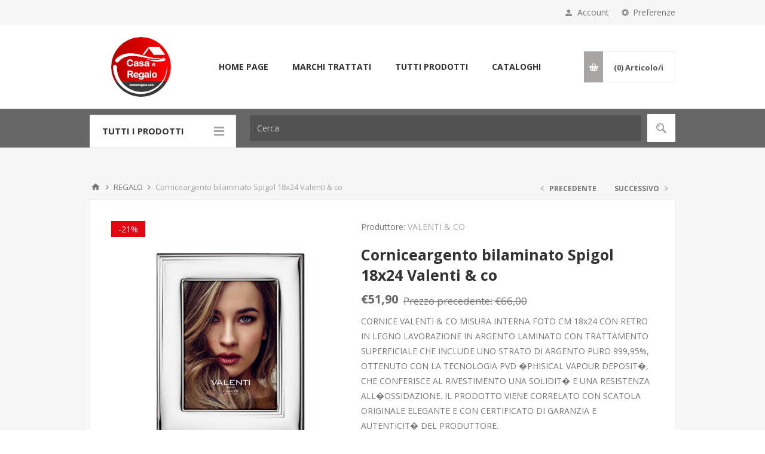

--- FILE ---
content_type: text/html; charset=utf-8
request_url: https://casaeregalo.com/corniceargento-bilaminato-spigol-18x24-valenti-co
body_size: 89987
content:



<!DOCTYPE html>
<html lang="it" dir="ltr" class="html-product-details-page">
<head>
    <title>Casa e Regalo. Corniceargento bilaminato Spigol 18x24 Valenti &amp; co</title>
    <meta http-equiv="Content-type" content="text/html;charset=UTF-8" />
    <meta name="description" content="CORNICE VALENTI &amp; CO MISURA INTERNA FOTO CM 18x24  CON RETRO IN LEGNO LAVORAZIONE IN ARGENTO LAMINATO CON TRATTAMENTO SUPERFICIALE CHE INCLUDE UNO STRATO DI ARGENTO PURO 999,95%, OTTENUTO CON LA TECNOLOGIA PVD &#xFFFD;PHISICAL VAPOUR DEPOSIT&#xFFFD;, CHE CONFERISCE AL RIVESTIMENTO UNA SOLIDIT&#xFFFD; E UNA RESISTENZA ALL&#xFFFD;OSSIDAZIONE. IL PRODOTTO VIENE CORRELATO  CON SCATOLA ORIGINALE ELEGANTE  E CON CERTIFICATO DI GARANZIA E AUTENTICIT&#xFFFD; DEL PRODUTTORE." />
    <meta name="keywords" content="" />
    <meta name="generator" content="nopCommerce" />
    <meta name="viewport" content="width=device-width, initial-scale=1.0, minimum-scale=1.0, maximum-scale=2.0" />
    <link href='https://fonts.googleapis.com/css?family=Open+Sans:400,300,700&display=swap' rel='stylesheet' type='text/css' />
    <meta property="og:type" content="product" />
<meta property="og:title" content="Corniceargento bilaminato Spigol 18x24 Valenti &amp; co" />
<meta property="og:description" content="CORNICE VALENTI &amp; CO MISURA INTERNA FOTO CM 18x24  CON RETRO IN LEGNO LAVORAZIONE IN ARGENTO LAMINATO CON TRATTAMENTO SUPERFICIALE CHE INCLUDE UNO STRATO DI ARGENTO PURO 999,95%, OTTENUTO CON LA TECNOLOGIA PVD &#xFFFD;PHISICAL VAPOUR DEPOSIT&#xFFFD;, CHE CONFERISCE AL RIVESTIMENTO UNA SOLIDIT&#xFFFD; E UNA RESISTENZA ALL&#xFFFD;OSSIDAZIONE. IL PRODOTTO VIENE CORRELATO  CON SCATOLA ORIGINALE ELEGANTE  E CON CERTIFICATO DI GARANZIA E AUTENTICIT&#xFFFD; DEL PRODUTTORE." />
<meta property="og:image" content="https://casaeregalo.com/images/thumbs/0006192_corniceargento-bilaminato-spigol-18x24-valenti-co_550.jpg" />
<meta property="og:image:url" content="https://casaeregalo.com/images/thumbs/0006192_corniceargento-bilaminato-spigol-18x24-valenti-co_550.jpg" />
<meta property="og:url" content="https://casaeregalo.com/corniceargento-bilaminato-spigol-18x24-valenti-co" />
<meta property="og:site_name" content="Casa e Regalo" />
<meta property="twitter:card" content="summary" />
<meta property="twitter:site" content="Casa e Regalo" />
<meta property="twitter:title" content="Corniceargento bilaminato Spigol 18x24 Valenti &amp; co" />
<meta property="twitter:description" content="CORNICE VALENTI &amp; CO MISURA INTERNA FOTO CM 18x24  CON RETRO IN LEGNO LAVORAZIONE IN ARGENTO LAMINATO CON TRATTAMENTO SUPERFICIALE CHE INCLUDE UNO STRATO DI ARGENTO PURO 999,95%, OTTENUTO CON LA TECNOLOGIA PVD &#xFFFD;PHISICAL VAPOUR DEPOSIT&#xFFFD;, CHE CONFERISCE AL RIVESTIMENTO UNA SOLIDIT&#xFFFD; E UNA RESISTENZA ALL&#xFFFD;OSSIDAZIONE. IL PRODOTTO VIENE CORRELATO  CON SCATOLA ORIGINALE ELEGANTE  E CON CERTIFICATO DI GARANZIA E AUTENTICIT&#xFFFD; DEL PRODUTTORE." />
<meta property="twitter:image" content="https://casaeregalo.com/images/thumbs/0006192_corniceargento-bilaminato-spigol-18x24-valenti-co_550.jpg" />
<meta property="twitter:url" content="https://casaeregalo.com/corniceargento-bilaminato-spigol-18x24-valenti-co" />

    

    
    
    
    
    

    


    

    <link rel="stylesheet" type="text/css" href="/css/Product.Head.styles.css?v=kgxO2yH1vI2HpS8tFfNDdG4IjpI" />
    
    
    
    
    <link rel="apple-touch-icon" sizes="180x180" href="/icons/icons_0/apple-touch-icon.png?v=bOX29j7WaR">
<link rel="icon" type="image/png" sizes="32x32" href="/icons/icons_0/favicon-32x32.png?v=bOX29j7WaR">
<link rel="icon" type="image/png" sizes="16x16" href="/icons/icons_0/favicon-16x16.png?v=bOX29j7WaR">
<link rel="manifest" href="/icons/icons_0/site.webmanifest?v=bOX29j7WaR">
<link rel="shortcut icon" href="/icons/icons_0/favicon.ico?v=bOX29j7WaR">
<meta name="msapplication-TileColor" content="#da532c">
<meta name="msapplication-config" content="/icons/icons_0/browserconfig.xml?v=bOX29j7WaR">
<meta name="theme-color" content="#ffffff">
    
    
    <!--Powered by nopCommerce - https://www.nopCommerce.com-->
</head>
<body class="product-details-page-body ">
    <input name="__RequestVerificationToken" type="hidden" value="CfDJ8FztfHhSJCFLulOqBaXqyoh-LaaCsmGG2-IsBYf058MLLr9WDygKilXNzA7CG0x77K-JGDrnp418KKUTz6QydOkSVTCHs2zIkqFd-qG3ZT8GelVupgzWTV9lPzWwdxBnb9y4o5iZxejgljGxAG-2kuw" />
    



<div class="ajax-loading-block-window" style="display: none">
</div>
<div id="dialog-notifications-success" title="Notifica" style="display:none;">
</div>
<div id="dialog-notifications-error" title="Errore" style="display:none;">
</div>
<div id="dialog-notifications-warning" title="Avviso" style="display:none;">
</div>
<div id="bar-notification" class="bar-notification-container" data-close="Chiudi">
</div>

<!--[if lte IE 8]>
    <div style="clear:both;height:59px;text-align:center;position:relative;">
        <a href="http://www.microsoft.com/windows/internet-explorer/default.aspx" target="_blank">
            <img src="/Themes/Pavilion/Content/img/ie_warning.jpg" height="42" width="820" alt="You are using an outdated browser. For a faster, safer browsing experience, upgrade for free today." />
        </a>
    </div>
<![endif]-->

<div class="master-wrapper-page mobile-sticky-logo">



<div class="header">
    

    <div class="header-upper">
        <div class="center">
            

                <div class="header-selectors-wrapper">
                    <label>Preferenze</label>
                    <div class="header-selectors">
                        
                        
                        

    <div class="language-selector">
            <select id="customerlanguage" name="customerlanguage" onchange="setLocation(this.value);" aria-label="Selettore delle lingue"><option selected="selected" value="https://casaeregalo.com/changelanguage/2?returnUrl=%2Fcorniceargento-bilaminato-spigol-18x24-valenti-co">Italiano</option>
<option value="https://casaeregalo.com/changelanguage/1?returnUrl=%2Fcorniceargento-bilaminato-spigol-18x24-valenti-co">English</option>
</select>
    </div>

                        
                    </div>
                </div>
                <div class="header-selector-widget" style="display: none;"></div>
            <div class="header-links-wrapper">
                <label>Account</label>
                


<div class="header-links">
    <ul>
        
                <li><a href="/register?returnUrl=%2Fcorniceargento-bilaminato-spigol-18x24-valenti-co" class="ico-register">Registrati</a></li>
            <li><a href="/login?returnUrl=%2Fcorniceargento-bilaminato-spigol-18x24-valenti-co" class="ico-login " 
                   data-loginUrl="/login">Accesso</a></li>
            <li>
                <a href="/wishlist" class="ico-wishlist">
                    <span class="wishlist-label">Lista dei desideri</span>
                    <span class="wishlist-qty">(0)</span>
                </a>
            </li>
        
    </ul>
</div>

            </div>
        </div>
    </div>

    <div class="header-middle">
        <div class="center">
            <div class="header-logo">
                



<a href="/" class="logo">


<img alt="Casa e Regalo" src="https://casaeregalo.com/images/thumbs/0000508_logo web 2 100x100.png" /></a>
            </div>
            <div class="header-menu-parent">
                <div class="header-menu categories-in-side-panel">
                    <div class="close-menu">
                        <span>Close</span>
                    </div>










    <ul class="mega-menu"
        data-isRtlEnabled="false"
        data-enableClickForDropDown="false">


<li class=" ">

    <a href="/" class="" title="Home Page" ><span> Home Page</span></a>

</li>




<li class="has-sublist root-category-items">
        <a class="with-subcategories" href="/bomboniere"><span>BOMBONIERE</span></a>

        <div class="sublist-wrap categories with-pictures fullWidth boxes-4">
            <div class="sublist">
                <div class="inner-wrap">
                    <div class="row"><div class="box">
                        <div class="picture-title-wrap">
                            <div class="title">
                                <a href="/bomboniera-e-regalo-new-2022" title="Bomboniera New 2025"><span>Bomboniera New 2025</span></a>
                            </div>
                            <div class="picture">
                                <a href="/bomboniera-e-regalo-new-2022" title="Visualizza i prodotti della categoria Bomboniera New 2025">
                                    <img class="lazy" alt="Immagine per la categoria Bomboniera New 2025" src="[data-uri]" data-original="https://casaeregalo.com/images/thumbs/0002670_bomboniera-new-2025_290.jpeg" />
                                </a>
                            </div>
                        </div>
                    </div><div class="box">
                        <div class="picture-title-wrap">
                            <div class="title">
                                <a href="/profumatori-2" title="PROFUMATORI"><span>PROFUMATORI</span></a>
                            </div>
                            <div class="picture">
                                <a href="/profumatori-2" title="Visualizza i prodotti della categoria PROFUMATORI">
                                    <img class="lazy" alt="Immagine per la categoria PROFUMATORI" src="[data-uri]" data-original="https://casaeregalo.com/images/thumbs/0004322_profumatori_290.jpeg" />
                                </a>
                            </div>
                        </div>
                    </div><div class="box">
                        <div class="picture-title-wrap">
                            <div class="title">
                                <a href="/matrimonio" title="MATRIMONIO"><span>MATRIMONIO</span></a>
                            </div>
                            <div class="picture">
                                <a href="/matrimonio" title="Visualizza i prodotti della categoria MATRIMONIO">
                                    <img class="lazy" alt="Immagine per la categoria MATRIMONIO" src="[data-uri]" data-original="https://casaeregalo.com/images/thumbs/0004321_matrimonio_290.jpeg" />
                                </a>
                            </div>
                        </div>
                    </div><div class="box">
                        <div class="picture-title-wrap">
                            <div class="title">
                                <a href="/comunione-cresima" title="COMUNIONE CRESIMA"><span>COMUNIONE CRESIMA</span></a>
                            </div>
                            <div class="picture">
                                <a href="/comunione-cresima" title="Visualizza i prodotti della categoria COMUNIONE CRESIMA">
                                    <img class="lazy" alt="Immagine per la categoria COMUNIONE CRESIMA" src="[data-uri]" data-original="https://casaeregalo.com/images/thumbs/0000776_comunione-cresima_290.jpeg" />
                                </a>
                            </div>
                        </div>
                    </div></div><div class="row"><div class="box">
                        <div class="picture-title-wrap">
                            <div class="title">
                                <a href="/nascita-battesimo" title="NASCITA BATTESIMO"><span>NASCITA BATTESIMO</span></a>
                            </div>
                            <div class="picture">
                                <a href="/nascita-battesimo" title="Visualizza i prodotti della categoria NASCITA BATTESIMO">
                                    <img class="lazy" alt="Immagine per la categoria NASCITA BATTESIMO" src="[data-uri]" data-original="https://casaeregalo.com/images/thumbs/0000777_nascita-battesimo_290.jpeg" />
                                </a>
                            </div>
                        </div>
                    </div><div class="box">
                        <div class="picture-title-wrap">
                            <div class="title">
                                <a href="/laurea" title="LAUREA"><span>LAUREA</span></a>
                            </div>
                            <div class="picture">
                                <a href="/laurea" title="Visualizza i prodotti della categoria LAUREA">
                                    <img class="lazy" alt="Immagine per la categoria LAUREA" src="[data-uri]" data-original="https://casaeregalo.com/images/thumbs/0000778_laurea_290.jpeg" />
                                </a>
                            </div>
                        </div>
                    </div><div class="box">
                        <div class="picture-title-wrap">
                            <div class="title">
                                <a href="/compleanno" title="COMPLEANNO"><span>COMPLEANNO</span></a>
                            </div>
                            <div class="picture">
                                <a href="/compleanno" title="Visualizza i prodotti della categoria COMPLEANNO">
                                    <img class="lazy" alt="Immagine per la categoria COMPLEANNO" src="[data-uri]" data-original="https://casaeregalo.com/images/thumbs/0000779_compleanno_290.jpeg" />
                                </a>
                            </div>
                        </div>
                    </div><div class="box">
                        <div class="picture-title-wrap">
                            <div class="title">
                                <a href="/accessori" title="ACCESSORI"><span>ACCESSORI</span></a>
                            </div>
                            <div class="picture">
                                <a href="/accessori" title="Visualizza i prodotti della categoria ACCESSORI">
                                    <img class="lazy" alt="Immagine per la categoria ACCESSORI" src="[data-uri]" data-original="https://casaeregalo.com/images/thumbs/0000781_accessori_290.jpeg" />
                                </a>
                            </div>
                        </div>
                    </div></div><div class="row"><div class="box">
                        <div class="picture-title-wrap">
                            <div class="title">
                                <a href="/ricorrenza-25-50" title="RICORRENZA BOMONIERA 25&#xB0; 50&#xB0;"><span>RICORRENZA BOMONIERA 25&#xB0; 50&#xB0;</span></a>
                            </div>
                            <div class="picture">
                                <a href="/ricorrenza-25-50" title="Visualizza i prodotti della categoria RICORRENZA BOMONIERA 25&#xB0; 50&#xB0;">
                                    <img class="lazy" alt="Immagine per la categoria RICORRENZA BOMONIERA 25&#xB0; 50&#xB0;" src="[data-uri]" data-original="https://casaeregalo.com/images/thumbs/0000892_ricorrenza-bomoniera-25-50_290.jpeg" />
                                </a>
                            </div>
                        </div>
                    </div><div class="box">
                        <div class="picture-title-wrap">
                            <div class="title">
                                <a href="/pigne-e-pomi" title="Pigne e Pomi"><span>Pigne e Pomi</span></a>
                            </div>
                            <div class="picture">
                                <a href="/pigne-e-pomi" title="Visualizza i prodotti della categoria Pigne e Pomi">
                                    <img class="lazy" alt="Immagine per la categoria Pigne e Pomi" src="[data-uri]" data-original="https://casaeregalo.com/images/thumbs/0002930_pigne-e-pomi_290.png" />
                                </a>
                            </div>
                        </div>
                    </div><div class="empty-box"></div><div class="empty-box"></div></div>
                </div>
            </div>
        </div>
</li>


<li class=" root-category-items">
        <a class="" href="/bimbo"><span>BIMBO</span></a>

</li>


<li class="has-sublist root-category-items">
        <a class="with-subcategories" href="/casalinghi"><span>CASALINGHI</span></a>

        <div class="sublist-wrap categories with-pictures fullWidth boxes-4">
            <div class="sublist">
                <div class="inner-wrap">
                    <div class="row"><div class="box">
                        <div class="picture-title-wrap">
                            <div class="title">
                                <a href="/posateria" title="POSATERIA"><span>POSATERIA</span></a>
                            </div>
                            <div class="picture">
                                <a href="/posateria" title="Visualizza i prodotti della categoria POSATERIA">
                                    <img class="lazy" alt="Immagine per la categoria POSATERIA" src="[data-uri]" data-original="https://casaeregalo.com/images/thumbs/0000596_posateria_290.jpeg" />
                                </a>
                            </div>
                        </div>
                    </div><div class="box">
                        <div class="picture-title-wrap">
                            <div class="title">
                                <a href="/bicchieri" title="BICCHIERI"><span>BICCHIERI</span></a>
                            </div>
                            <div class="picture">
                                <a href="/bicchieri" title="Visualizza i prodotti della categoria BICCHIERI">
                                    <img class="lazy" alt="Immagine per la categoria BICCHIERI" src="[data-uri]" data-original="https://casaeregalo.com/images/thumbs/0001387_bicchieri_290.jpeg" />
                                </a>
                            </div>
                        </div>
                    </div><div class="box">
                        <div class="picture-title-wrap">
                            <div class="title">
                                <a href="/vassoi" title="VASSOI"><span>VASSOI</span></a>
                            </div>
                            <div class="picture">
                                <a href="/vassoi" title="Visualizza i prodotti della categoria VASSOI">
                                    <img class="lazy" alt="Immagine per la categoria VASSOI" src="[data-uri]" data-original="https://casaeregalo.com/images/thumbs/0001388_vassoi_290.jpeg" />
                                </a>
                            </div>
                        </div>
                    </div><div class="box">
                        <div class="picture-title-wrap">
                            <div class="title">
                                <a href="/tazze-2" title="TAZZE"><span>TAZZE</span></a>
                            </div>
                            <div class="picture">
                                <a href="/tazze-2" title="Visualizza i prodotti della categoria TAZZE">
                                    <img class="lazy" alt="Immagine per la categoria TAZZE" src="[data-uri]" data-original="https://casaeregalo.com/images/thumbs/0001389_tazze_290.jpeg" />
                                </a>
                            </div>
                        </div>
                    </div></div>
                </div>
            </div>
        </div>
</li>


<li class="has-sublist root-category-items">
        <a class="with-subcategories" href="/cucina"><span>CUCINA</span></a>

        <div class="sublist-wrap categories with-pictures fullWidth boxes-4">
            <div class="sublist">
                <div class="inner-wrap">
                    <div class="row"><div class="box">
                        <div class="picture-title-wrap">
                            <div class="title">
                                <a href="/padelle" title="COTTURA ANTIADERENTI"><span>COTTURA ANTIADERENTI</span></a>
                            </div>
                            <div class="picture">
                                <a href="/padelle" title="Visualizza i prodotti della categoria COTTURA ANTIADERENTI">
                                    <img class="lazy" alt="Immagine per la categoria COTTURA ANTIADERENTI" src="[data-uri]" data-original="https://casaeregalo.com/images/thumbs/0000576_cottura-antiaderenti_290.jpeg" />
                                </a>
                            </div>
                        </div>
                            <ul class="subcategories">
                                    <li>
                                        <a href="/coperchi" title="COPERCHI"><span>COPERCHI</span></a>
                                    </li>
                                    <li>
                                        <a href="/padelle-2" title="PADELLE E BISTECCHIERE"><span>PADELLE E BISTECCHIERE</span></a>
                                    </li>
                                    <li>
                                        <a href="/casseruole-e-pentole-antiaderente" title="CASSERUOLE E PENTOLE ANTIADERENTE"><span>CASSERUOLE E PENTOLE ANTIADERENTE</span></a>
                                    </li>

                            </ul>
                    </div><div class="box">
                        <div class="picture-title-wrap">
                            <div class="title">
                                <a href="/cottura-inox" title="COTTURA INOX"><span>COTTURA INOX</span></a>
                            </div>
                            <div class="picture">
                                <a href="/cottura-inox" title="Visualizza i prodotti della categoria COTTURA INOX">
                                    <img class="lazy" alt="Immagine per la categoria COTTURA INOX" src="[data-uri]" data-original="https://casaeregalo.com/images/thumbs/0001369_cottura-inox_290.jpeg" />
                                </a>
                            </div>
                        </div>
                    </div><div class="box">
                        <div class="picture-title-wrap">
                            <div class="title">
                                <a href="/batterie" title="BATTERIE"><span>BATTERIE</span></a>
                            </div>
                            <div class="picture">
                                <a href="/batterie" title="Visualizza i prodotti della categoria BATTERIE">
                                    <img class="lazy" alt="Immagine per la categoria BATTERIE" src="[data-uri]" data-original="https://casaeregalo.com/images/thumbs/0001465_batterie_290.png" />
                                </a>
                            </div>
                        </div>
                    </div><div class="box">
                        <div class="picture-title-wrap">
                            <div class="title">
                                <a href="/guzzini-2" title="Guzzini"><span>Guzzini</span></a>
                            </div>
                            <div class="picture">
                                <a href="/guzzini-2" title="Visualizza i prodotti della categoria Guzzini">
                                    <img class="lazy" alt="Immagine per la categoria Guzzini" src="[data-uri]" data-original="https://casaeregalo.com/images/thumbs/0007063_guzzini_290.jpeg" />
                                </a>
                            </div>
                        </div>
                            <ul class="subcategories">
                                    <li>
                                        <a href="/guzzini-vanity" title="Guzzini Vanity"><span>Guzzini Vanity</span></a>
                                    </li>
                                    <li>
                                        <a href="/tierra" title="Tierra"><span>Tierra</span></a>
                                    </li>

                            </ul>
                    </div></div>
                </div>
            </div>
        </div>
</li>


<li class=" root-category-items">
        <a class="" href="/elettrodomestici"><span>ELETTRODOMESTICI</span></a>

</li>


<li class="has-sublist root-category-items">
        <a class="with-subcategories" href="/tavola"><span>TAVOLA</span></a>

        <div class="sublist-wrap categories with-pictures fullWidth boxes-4">
            <div class="sublist">
                <div class="inner-wrap">
                    <div class="row"><div class="box">
                        <div class="picture-title-wrap">
                            <div class="title">
                                <a href="/bicchieri-2" title="BICCHIERI"><span>BICCHIERI</span></a>
                            </div>
                            <div class="picture">
                                <a href="/bicchieri-2" title="Visualizza i prodotti della categoria BICCHIERI">
                                    <img class="lazy" alt="Immagine per la categoria BICCHIERI" src="[data-uri]" data-original="https://casaeregalo.com/images/thumbs/0001384_bicchieri_290.jpeg" />
                                </a>
                            </div>
                        </div>
                    </div><div class="box">
                        <div class="picture-title-wrap">
                            <div class="title">
                                <a href="/vassoi-2" title="VASSOI"><span>VASSOI</span></a>
                            </div>
                            <div class="picture">
                                <a href="/vassoi-2" title="Visualizza i prodotti della categoria VASSOI">
                                    <img class="lazy" alt="Immagine per la categoria VASSOI" src="[data-uri]" data-original="https://casaeregalo.com/images/thumbs/0001385_vassoi_290.jpeg" />
                                </a>
                            </div>
                        </div>
                    </div><div class="box">
                        <div class="picture-title-wrap">
                            <div class="title">
                                <a href="/tazze" title="TAZZE"><span>TAZZE</span></a>
                            </div>
                            <div class="picture">
                                <a href="/tazze" title="Visualizza i prodotti della categoria TAZZE">
                                    <img class="lazy" alt="Immagine per la categoria TAZZE" src="[data-uri]" data-original="https://casaeregalo.com/images/thumbs/0001386_tazze_290.jpeg" />
                                </a>
                            </div>
                        </div>
                    </div><div class="box">
                        <div class="picture-title-wrap">
                            <div class="title">
                                <a href="/set-piatti" title="SET PIATTI"><span>SET PIATTI</span></a>
                            </div>
                            <div class="picture">
                                <a href="/set-piatti" title="Visualizza i prodotti della categoria SET PIATTI">
                                    <img class="lazy" alt="Immagine per la categoria SET PIATTI" src="[data-uri]" data-original="https://casaeregalo.com/images/thumbs/0001429_set-piatti_290.jpeg" />
                                </a>
                            </div>
                        </div>
                    </div></div>
                </div>
            </div>
        </div>
</li>


<li class=" root-category-items">
        <a class="" href="/profumatori-2"><span>PROFUMATORI</span></a>

</li>


<li class="has-sublist root-category-items">
        <a class="with-subcategories" href="/regalo"><span>REGALO</span></a>

        <div class="sublist-wrap categories with-pictures fullWidth boxes-4">
            <div class="sublist">
                <div class="inner-wrap">
                    <div class="row"><div class="box">
                        <div class="picture-title-wrap">
                            <div class="title">
                                <a href="/complimenti-darredo" title="COMPLEMENTI D&#x27;ARREDO"><span>COMPLEMENTI D&#x27;ARREDO</span></a>
                            </div>
                            <div class="picture">
                                <a href="/complimenti-darredo" title="Visualizza i prodotti della categoria COMPLEMENTI D&#x27;ARREDO">
                                    <img class="lazy" alt="Immagine per la categoria COMPLEMENTI D&#x27;ARREDO" src="[data-uri]" data-original="https://casaeregalo.com/images/thumbs/0000395_complementi-darredo_290.jpeg" />
                                </a>
                            </div>
                        </div>
                    </div><div class="box">
                        <div class="picture-title-wrap">
                            <div class="title">
                                <a href="/quadri" title="QUADRI"><span>QUADRI</span></a>
                            </div>
                            <div class="picture">
                                <a href="/quadri" title="Visualizza i prodotti della categoria QUADRI">
                                    <img class="lazy" alt="Immagine per la categoria QUADRI" src="[data-uri]" data-original="https://casaeregalo.com/images/thumbs/0000881_quadri_290.jpeg" />
                                </a>
                            </div>
                        </div>
                    </div><div class="box">
                        <div class="picture-title-wrap">
                            <div class="title">
                                <a href="/orologi" title="OROLOGI DA PARETE"><span>OROLOGI DA PARETE</span></a>
                            </div>
                            <div class="picture">
                                <a href="/orologi" title="Visualizza i prodotti della categoria OROLOGI DA PARETE">
                                    <img class="lazy" alt="Immagine per la categoria OROLOGI DA PARETE" src="[data-uri]" data-original="https://casaeregalo.com/images/thumbs/0000877_orologi-da-parete_290.jpeg" />
                                </a>
                            </div>
                        </div>
                    </div><div class="box">
                        <div class="picture-title-wrap">
                            <div class="title">
                                <a href="/cornici-porta-foto" title="CORNICI PORTA FOTO"><span>CORNICI PORTA FOTO</span></a>
                            </div>
                            <div class="picture">
                                <a href="/cornici-porta-foto" title="Visualizza i prodotti della categoria CORNICI PORTA FOTO">
                                    <img class="lazy" alt="Immagine per la categoria CORNICI PORTA FOTO" src="[data-uri]" data-original="https://casaeregalo.com/images/thumbs/0001320_cornici-porta-foto_290.jpeg" />
                                </a>
                            </div>
                        </div>
                            <ul class="subcategories">
                                    <li>
                                        <a href="/argenti-e-bilaminati" title="ARGENTI E BILAMINATI"><span>ARGENTI E BILAMINATI</span></a>
                                    </li>

                            </ul>
                    </div></div><div class="row"><div class="box">
                        <div class="picture-title-wrap">
                            <div class="title">
                                <a href="/ricorrenza-25-50-2" title="RICORRENZA 25&#xB0; 50&#xB0;"><span>RICORRENZA 25&#xB0; 50&#xB0;</span></a>
                            </div>
                            <div class="picture">
                                <a href="/ricorrenza-25-50-2" title="Visualizza i prodotti della categoria RICORRENZA 25&#xB0; 50&#xB0;">
                                    <img class="lazy" alt="Immagine per la categoria RICORRENZA 25&#xB0; 50&#xB0;" src="[data-uri]" data-original="https://casaeregalo.com/images/thumbs/0001770_ricorrenza-25-50_290.jpeg" />
                                </a>
                            </div>
                        </div>
                    </div><div class="box">
                        <div class="picture-title-wrap">
                            <div class="title">
                                <a href="/teste-di-moro" title="Teste di Moro"><span>Teste di Moro</span></a>
                            </div>
                            <div class="picture">
                                <a href="/teste-di-moro" title="Visualizza i prodotti della categoria Teste di Moro">
                                    <img class="lazy" alt="Immagine per la categoria Teste di Moro" src="[data-uri]" data-original="https://casaeregalo.com/images/thumbs/0002931_teste-di-moro_290.png" />
                                </a>
                            </div>
                        </div>
                    </div><div class="box">
                        <div class="picture-title-wrap">
                            <div class="title">
                                <a href="/pigne-e-pomi-2" title="Pigne e Pomi"><span>Pigne e Pomi</span></a>
                            </div>
                            <div class="picture">
                                <a href="/pigne-e-pomi-2" title="Visualizza i prodotti della categoria Pigne e Pomi">
                                    <img class="lazy" alt="Immagine per la categoria Pigne e Pomi" src="[data-uri]" data-original="https://casaeregalo.com/images/thumbs/0002933_pigne-e-pomi_290.png" />
                                </a>
                            </div>
                        </div>
                    </div><div class="box">
                        <div class="picture-title-wrap">
                            <div class="title">
                                <a href="/natale" title="NATALE"><span>NATALE</span></a>
                            </div>
                            <div class="picture">
                                <a href="/natale" title="Visualizza i prodotti della categoria NATALE">
                                    <img class="lazy" alt="Immagine per la categoria NATALE" src="[data-uri]" data-original="https://casaeregalo.com/images/thumbs/0001819_natale_290.png" />
                                </a>
                            </div>
                        </div>
                    </div></div>
                </div>
            </div>
        </div>
</li>


<li class=" root-category-items">
        <a class="" href="/fiori-artificiali"><span>FIORI ARTIFICIALI</span></a>

</li>



<li class="has-sublist">

    <a class="with-subcategories" href="/manufacturer/all" title="Marchi Trattati"><span>Marchi Trattati</span></a>

        <div class="sublist-wrap manufacturers fullWidth">
            <div class="sublist">
                <div class="inner-wrap">
                    <div class="row"><div class="box">
                            <div class="title">
                                <a class="manufacturer" href="/le-stelle-bomboniere-srl" title="LE STELLE BOMBONIERE"><span>LE STELLE BOMBONIERE</span></a>
                            </div>
                            <div class="picture">
                                <a class="manufacturer" href="/le-stelle-bomboniere-srl" title="LE STELLE BOMBONIERE">
                                    <img class="lazy" src="[data-uri]"
                                            data-original="https://casaeregalo.com/images/thumbs/0000456_le-stelle-bomboniere_165.jpeg" alt="Immagine per la categoria LE STELLE BOMBONIERE" title="Immagine per la categoria LE STELLE BOMBONIERE" />
                                </a>
                            </div>
                        </div><div class="box">
                            <div class="title">
                                <a class="manufacturer" href="/guzzini" title="GUZZINI"><span>GUZZINI</span></a>
                            </div>
                            <div class="picture">
                                <a class="manufacturer" href="/guzzini" title="GUZZINI">
                                    <img class="lazy" src="[data-uri]"
                                            data-original="https://casaeregalo.com/images/thumbs/0000493_guzzini_165.png" alt="Immagine per la categoria GUZZINI" title="Immagine per la categoria GUZZINI" />
                                </a>
                            </div>
                        </div><div class="box">
                            <div class="title">
                                <a class="manufacturer" href="/eme-posaterie" title="EME POSATERIE"><span>EME POSATERIE</span></a>
                            </div>
                            <div class="picture">
                                <a class="manufacturer" href="/eme-posaterie" title="EME POSATERIE">
                                    <img class="lazy" src="[data-uri]"
                                            data-original="https://casaeregalo.com/images/thumbs/0000600_eme-posaterie_165.png" alt="Immagine per la categoria EME POSATERIE" title="Immagine per la categoria EME POSATERIE" />
                                </a>
                            </div>
                        </div><div class="box">
                            <div class="title">
                                <a class="manufacturer" href="/tognana-porcellane" title="TOGNANA PORCELLANA"><span>TOGNANA PORCELLANA</span></a>
                            </div>
                            <div class="picture">
                                <a class="manufacturer" href="/tognana-porcellane" title="TOGNANA PORCELLANA">
                                    <img class="lazy" src="[data-uri]"
                                            data-original="https://casaeregalo.com/images/thumbs/0000650_tognana-porcellana_165.jpeg" alt="Immagine per la categoria TOGNANA PORCELLANA" title="Immagine per la categoria TOGNANA PORCELLANA" />
                                </a>
                            </div>
                        </div><div class="box">
                            <div class="title">
                                <a class="manufacturer" href="/dictrolux" title="DICTROLUX"><span>DICTROLUX</span></a>
                            </div>
                            <div class="picture">
                                <a class="manufacturer" href="/dictrolux" title="DICTROLUX">
                                    <img class="lazy" src="[data-uri]"
                                            data-original="https://casaeregalo.com/images/thumbs/0000808_dictrolux_165.jpeg" alt="Immagine per la categoria DICTROLUX" title="Immagine per la categoria DICTROLUX" />
                                </a>
                            </div>
                        </div><div class="box">
                            <div class="title">
                                <a class="manufacturer" href="/fade" title="FADE"><span>FADE</span></a>
                            </div>
                            <div class="picture">
                                <a class="manufacturer" href="/fade" title="FADE">
                                    <img class="lazy" src="[data-uri]"
                                            data-original="https://casaeregalo.com/images/thumbs/0000816_fade_165.png" alt="Immagine per la categoria FADE" title="Immagine per la categoria FADE" />
                                </a>
                            </div>
                        </div></div><div class="row"><div class="box">
                            <div class="title">
                                <a class="manufacturer" href="/m2-dettagli-dautore" title="M2"><span>M2</span></a>
                            </div>
                            <div class="picture">
                                <a class="manufacturer" href="/m2-dettagli-dautore" title="M2">
                                    <img class="lazy" src="[data-uri]"
                                            data-original="https://casaeregalo.com/images/thumbs/0000817_m2_165.bmp" alt="Immagine per la categoria M2" title="Immagine per la categoria M2" />
                                </a>
                            </div>
                        </div><div class="box">
                            <div class="title">
                                <a class="manufacturer" href="/mascagni" title="MASCAGNI"><span>MASCAGNI</span></a>
                            </div>
                            <div class="picture">
                                <a class="manufacturer" href="/mascagni" title="MASCAGNI">
                                    <img class="lazy" src="[data-uri]"
                                            data-original="https://casaeregalo.com/images/thumbs/0000818_mascagni_165.jpeg" alt="Immagine per la categoria MASCAGNI" title="Immagine per la categoria MASCAGNI" />
                                </a>
                            </div>
                        </div><div class="box">
                            <div class="title">
                                <a class="manufacturer" href="/rcr" title="RCR"><span>RCR</span></a>
                            </div>
                            <div class="picture">
                                <a class="manufacturer" href="/rcr" title="RCR">
                                    <img class="lazy" src="[data-uri]"
                                            data-original="https://casaeregalo.com/images/thumbs/0000819_rcr_165.jpeg" alt="Immagine per la categoria RCR" title="Immagine per la categoria RCR" />
                                </a>
                            </div>
                        </div><div class="box">
                            <div class="title">
                                <a class="manufacturer" href="/andrea-fontebasso" title="ANDREA FONTEBASSO"><span>ANDREA FONTEBASSO</span></a>
                            </div>
                            <div class="picture">
                                <a class="manufacturer" href="/andrea-fontebasso" title="ANDREA FONTEBASSO">
                                    <img class="lazy" src="[data-uri]"
                                            data-original="https://casaeregalo.com/images/thumbs/0000825_andrea-fontebasso_165.png" alt="Immagine per la categoria ANDREA FONTEBASSO" title="Immagine per la categoria ANDREA FONTEBASSO" />
                                </a>
                            </div>
                        </div><div class="empty-box"></div><div class="empty-box"></div></div>
                </div>
            </div>
        </div>
</li>

<li class=" ">

    <a href="/tutti-i-prodotti" class="" title="TUTTI PRODOTTI" ><span> TUTTI PRODOTTI</span></a>

</li>



<li class=" ">

    <a href="/cataloghi" class="" title="Cataloghi" ><span> Cataloghi</span></a>

</li>


        
    </ul>
    <div class="menu-title"><span>Menu</span></div>
    <ul class="mega-menu-responsive">


<li class=" ">

    <a href="/" class="" title="Home Page" ><span> Home Page</span></a>

</li>



<li class="has-sublist mega-menu-categories root-category-items">

        <a class="with-subcategories" href="/bomboniere"><span>BOMBONIERE</span></a>

        <div class="plus-button"></div>
        <div class="sublist-wrap">
            <ul class="sublist">
                <li class="back-button">
                    <span>Back</span>
                </li>
                
        <li>
            <a class="lastLevelCategory" href="/bomboniera-e-regalo-new-2022" title="Bomboniera New 2025"><span>Bomboniera New 2025</span></a>
        </li>
        <li>
            <a class="lastLevelCategory" href="/profumatori-2" title="PROFUMATORI"><span>PROFUMATORI</span></a>
        </li>
        <li>
            <a class="lastLevelCategory" href="/matrimonio" title="MATRIMONIO"><span>MATRIMONIO</span></a>
        </li>
        <li>
            <a class="lastLevelCategory" href="/comunione-cresima" title="COMUNIONE CRESIMA"><span>COMUNIONE CRESIMA</span></a>
        </li>
        <li>
            <a class="lastLevelCategory" href="/nascita-battesimo" title="NASCITA BATTESIMO"><span>NASCITA BATTESIMO</span></a>
        </li>
        <li>
            <a class="lastLevelCategory" href="/laurea" title="LAUREA"><span>LAUREA</span></a>
        </li>
        <li>
            <a class="lastLevelCategory" href="/compleanno" title="COMPLEANNO"><span>COMPLEANNO</span></a>
        </li>
        <li>
            <a class="lastLevelCategory" href="/accessori" title="ACCESSORI"><span>ACCESSORI</span></a>
        </li>
        <li>
            <a class="lastLevelCategory" href="/ricorrenza-25-50" title="RICORRENZA BOMONIERA 25&#xB0; 50&#xB0;"><span>RICORRENZA BOMONIERA 25&#xB0; 50&#xB0;</span></a>
        </li>
        <li>
            <a class="lastLevelCategory" href="/pigne-e-pomi" title="Pigne e Pomi"><span>Pigne e Pomi</span></a>
        </li>

            </ul>
        </div>

</li>

<li class=" mega-menu-categories root-category-items">

        <a class="" href="/bimbo"><span>BIMBO</span></a>


</li>

<li class="has-sublist mega-menu-categories root-category-items">

        <a class="with-subcategories" href="/casalinghi"><span>CASALINGHI</span></a>

        <div class="plus-button"></div>
        <div class="sublist-wrap">
            <ul class="sublist">
                <li class="back-button">
                    <span>Back</span>
                </li>
                
        <li>
            <a class="lastLevelCategory" href="/posateria" title="POSATERIA"><span>POSATERIA</span></a>
        </li>
        <li>
            <a class="lastLevelCategory" href="/bicchieri" title="BICCHIERI"><span>BICCHIERI</span></a>
        </li>
        <li>
            <a class="lastLevelCategory" href="/vassoi" title="VASSOI"><span>VASSOI</span></a>
        </li>
        <li>
            <a class="lastLevelCategory" href="/tazze-2" title="TAZZE"><span>TAZZE</span></a>
        </li>

            </ul>
        </div>

</li>

<li class="has-sublist mega-menu-categories root-category-items">

        <a class="with-subcategories" href="/cucina"><span>CUCINA</span></a>

        <div class="plus-button"></div>
        <div class="sublist-wrap">
            <ul class="sublist">
                <li class="back-button">
                    <span>Back</span>
                </li>
                
        <li class="has-sublist">
            <a href="/padelle" title="COTTURA ANTIADERENTI" class="with-subcategories"><span>COTTURA ANTIADERENTI</span></a>
            <div class="plus-button"></div>
            <div class="sublist-wrap">
                <ul class="sublist">
                    <li class="back-button">
                        <span>Back</span>
                    </li>
                    
        <li>
            <a class="lastLevelCategory" href="/coperchi" title="COPERCHI"><span>COPERCHI</span></a>
        </li>
        <li>
            <a class="lastLevelCategory" href="/padelle-2" title="PADELLE E BISTECCHIERE"><span>PADELLE E BISTECCHIERE</span></a>
        </li>
        <li>
            <a class="lastLevelCategory" href="/casseruole-e-pentole-antiaderente" title="CASSERUOLE E PENTOLE ANTIADERENTE"><span>CASSERUOLE E PENTOLE ANTIADERENTE</span></a>
        </li>


                </ul>
            </div>
        </li>
        <li>
            <a class="lastLevelCategory" href="/cottura-inox" title="COTTURA INOX"><span>COTTURA INOX</span></a>
        </li>
        <li>
            <a class="lastLevelCategory" href="/batterie" title="BATTERIE"><span>BATTERIE</span></a>
        </li>
        <li class="has-sublist">
            <a href="/guzzini-2" title="Guzzini" class="with-subcategories"><span>Guzzini</span></a>
            <div class="plus-button"></div>
            <div class="sublist-wrap">
                <ul class="sublist">
                    <li class="back-button">
                        <span>Back</span>
                    </li>
                    
        <li>
            <a class="lastLevelCategory" href="/guzzini-vanity" title="Guzzini Vanity"><span>Guzzini Vanity</span></a>
        </li>
        <li>
            <a class="lastLevelCategory" href="/tierra" title="Tierra"><span>Tierra</span></a>
        </li>


                </ul>
            </div>
        </li>

            </ul>
        </div>

</li>

<li class=" mega-menu-categories root-category-items">

        <a class="" href="/elettrodomestici"><span>ELETTRODOMESTICI</span></a>


</li>

<li class="has-sublist mega-menu-categories root-category-items">

        <a class="with-subcategories" href="/tavola"><span>TAVOLA</span></a>

        <div class="plus-button"></div>
        <div class="sublist-wrap">
            <ul class="sublist">
                <li class="back-button">
                    <span>Back</span>
                </li>
                
        <li>
            <a class="lastLevelCategory" href="/bicchieri-2" title="BICCHIERI"><span>BICCHIERI</span></a>
        </li>
        <li>
            <a class="lastLevelCategory" href="/vassoi-2" title="VASSOI"><span>VASSOI</span></a>
        </li>
        <li>
            <a class="lastLevelCategory" href="/tazze" title="TAZZE"><span>TAZZE</span></a>
        </li>
        <li>
            <a class="lastLevelCategory" href="/set-piatti" title="SET PIATTI"><span>SET PIATTI</span></a>
        </li>

            </ul>
        </div>

</li>

<li class=" mega-menu-categories root-category-items">

        <a class="" href="/profumatori-2"><span>PROFUMATORI</span></a>


</li>

<li class="has-sublist mega-menu-categories root-category-items">

        <a class="with-subcategories" href="/regalo"><span>REGALO</span></a>

        <div class="plus-button"></div>
        <div class="sublist-wrap">
            <ul class="sublist">
                <li class="back-button">
                    <span>Back</span>
                </li>
                
        <li>
            <a class="lastLevelCategory" href="/complimenti-darredo" title="COMPLEMENTI D&#x27;ARREDO"><span>COMPLEMENTI D&#x27;ARREDO</span></a>
        </li>
        <li>
            <a class="lastLevelCategory" href="/quadri" title="QUADRI"><span>QUADRI</span></a>
        </li>
        <li>
            <a class="lastLevelCategory" href="/orologi" title="OROLOGI DA PARETE"><span>OROLOGI DA PARETE</span></a>
        </li>
        <li class="has-sublist">
            <a href="/cornici-porta-foto" title="CORNICI PORTA FOTO" class="with-subcategories"><span>CORNICI PORTA FOTO</span></a>
            <div class="plus-button"></div>
            <div class="sublist-wrap">
                <ul class="sublist">
                    <li class="back-button">
                        <span>Back</span>
                    </li>
                    
        <li>
            <a class="lastLevelCategory" href="/argenti-e-bilaminati" title="ARGENTI E BILAMINATI"><span>ARGENTI E BILAMINATI</span></a>
        </li>


                </ul>
            </div>
        </li>
        <li>
            <a class="lastLevelCategory" href="/ricorrenza-25-50-2" title="RICORRENZA 25&#xB0; 50&#xB0;"><span>RICORRENZA 25&#xB0; 50&#xB0;</span></a>
        </li>
        <li>
            <a class="lastLevelCategory" href="/teste-di-moro" title="Teste di Moro"><span>Teste di Moro</span></a>
        </li>
        <li>
            <a class="lastLevelCategory" href="/pigne-e-pomi-2" title="Pigne e Pomi"><span>Pigne e Pomi</span></a>
        </li>
        <li>
            <a class="lastLevelCategory" href="/natale" title="NATALE"><span>NATALE</span></a>
        </li>

            </ul>
        </div>

</li>

<li class=" mega-menu-categories root-category-items">

        <a class="" href="/fiori-artificiali"><span>FIORI ARTIFICIALI</span></a>


</li>



<li class="has-sublist">

    <a class="with-subcategories" href="/manufacturer/all" title="Marchi Trattati"><span>Marchi Trattati</span></a>

        <div class="plus-button"></div>
        <div class="sublist-wrap">
            <ul class="sublist">
                <li class="back-button">
                    <span>Back</span>
                </li>
                    <li>
                        <a href="/le-stelle-bomboniere-srl" title="LE STELLE BOMBONIERE"><span>LE STELLE BOMBONIERE</span></a>
                    </li>
                    <li>
                        <a href="/guzzini" title="GUZZINI"><span>GUZZINI</span></a>
                    </li>
                    <li>
                        <a href="/eme-posaterie" title="EME POSATERIE"><span>EME POSATERIE</span></a>
                    </li>
                    <li>
                        <a href="/tognana-porcellane" title="TOGNANA PORCELLANA"><span>TOGNANA PORCELLANA</span></a>
                    </li>
                    <li>
                        <a href="/dictrolux" title="DICTROLUX"><span>DICTROLUX</span></a>
                    </li>
                    <li>
                        <a href="/fade" title="FADE"><span>FADE</span></a>
                    </li>
                    <li>
                        <a href="/m2-dettagli-dautore" title="M2"><span>M2</span></a>
                    </li>
                    <li>
                        <a href="/mascagni" title="MASCAGNI"><span>MASCAGNI</span></a>
                    </li>
                    <li>
                        <a href="/rcr" title="RCR"><span>RCR</span></a>
                    </li>
                    <li>
                        <a href="/andrea-fontebasso" title="ANDREA FONTEBASSO"><span>ANDREA FONTEBASSO</span></a>
                    </li>

                    <li>
                        <a class="view-all" href="/manufacturer/all" title="View All">
                            <span>View All</span>
                        </a>
                    </li>
            </ul>
        </div>
</li>

<li class=" ">

    <a href="/tutti-i-prodotti" class="" title="TUTTI PRODOTTI" ><span> TUTTI PRODOTTI</span></a>

</li>



<li class=" ">

    <a href="/cataloghi" class="" title="Cataloghi" ><span> Cataloghi</span></a>

</li>


        
    </ul>

                </div>
            </div>
            <div class="flyout-cart-wrapper" id="flyout-cart">
    <a href="/cart" class="cart-trigger">
        <span class="cart-qty">(0)</span>
        <span class="cart-label">Articolo/i</span>
    </a>
    <div class="flyout-cart">
        <div class="mini-shopping-cart">
            <div class="count">
Non ci sono articoli nel tuo carrello            </div>
        </div>
    </div>
    
</div>

        </div>
    </div>
    
    <div class="header-lower">
        <div class="center">
                <span class="category-navigation-title">Tutti i Prodotti</span>
                    <div class="category-navigation-list-wrapper">
                        <ul class="category-navigation-list "></ul>
                    </div>
            <div class="search-box store-search-box ">
                <form method="get" id="small-search-box-form" action="/search">
        <input type="text" class="search-box-text" id="small-searchterms" autocomplete="off" name="q" placeholder="Cerca" aria-label="Cerca" />

    <!--Kendo scripts should be included before kendo.all.min.js in case we have HelpDesk. That is why we use Append to place them at the top of any other scripts -->

   






<input type="hidden" class="instantSearchResourceElement"
       data-highlightFirstFoundElement="false"
       data-minKeywordLength="3"
       data-defaultProductSortOption="0"
       data-instantSearchUrl="/instantSearchFor"
       data-searchPageUrl="/search"
       data-searchInProductDescriptions="true"
       data-numberOfVisibleProducts="5"
       data-noResultsResourceText=" No data found."/>

        <button type="submit" class="button-1 search-box-button">Cerca</button>
            
</form>
            </div>

        </div>
    </div>
</div>

    
    <div class="overlayOffCanvas"></div>
    <div class="responsive-nav-wrapper-parent">
        <div class="responsive-nav-wrapper">
            <div class="menu-title">
                <span>Menu</span>
            </div>
            <div class="shopping-cart-link">
                <span>Carrello</span>
            </div>
            <div class="filters-button">
                <span>Filters</span>
            </div>
            <div class="personal-button" id="header-links-opener">
                <span>Personal menu</span>
            </div>
            <div class="preferences-button" id="header-selectors-opener">
                <span>Preferenze</span>
            </div>
            <div class="search-wrap">
                <span>Cerca</span>
            </div>
        </div>
    </div>
    <div class="master-wrapper-content">
        











<div id="product-ribbon-info" data-productid="2617"
     data-productboxselector=".product-item, .item-holder"
     data-productboxpicturecontainerselector=".picture, .item-picture"
     data-productpagepicturesparentcontainerselector=".product-essential"
     data-productpagebugpicturecontainerselector=".picture"
     data-retrieveproductribbonsurl="/RetrieveProductRibbons">
</div>

    
    
    
    
    
    
    

<div class="quickViewData" data-productselector=".product-item"
     data-productselectorchild=".buttons-upper"
     data-retrievequickviewurl="/quickviewdata"
     data-quickviewbuttontext="Quick View"
     data-quickviewbuttontitle="Visualizza Articolo"
     data-isquickviewpopupdraggable="False"
     data-enablequickviewpopupoverlay="True"
     data-accordionpanelsheightstyle="content"
     data-getquickviewbuttonroute="/getquickviewbutton">
</div>
		

        <div class="master-column-wrapper">
            

        <div class="breadcrumb">
            <ul itemscope itemtype="http://schema.org/BreadcrumbList">
                
                <li>
                    <span>
                        <a href="/">
                            <span>Home</span>
                        </a>
                    </span>
                    <span class="delimiter">/</span>
                </li>
                    <li itemprop="itemListElement" itemscope itemtype="http://schema.org/ListItem">
                        <a href="/regalo" itemprop="item">
                            <span itemprop="name">REGALO</span>
                        </a>
                        <span class="delimiter">/</span>
                        <meta itemprop="position" content="1" />
                    </li>
                
                <li itemprop="itemListElement" itemscope itemtype="http://schema.org/ListItem">
                    <strong class="current-item" itemprop="name">Corniceargento bilaminato Spigol 18x24 Valenti &amp; co</strong>
                    <span itemprop="item" itemscope itemtype="http://schema.org/Thing" 
                          id="/corniceargento-bilaminato-spigol-18x24-valenti-co">
                    </span>
                    <meta itemprop="position" content="2" />
                    
                </li>
            </ul>
    </div>



<div class="center-1">
    
    

<!--product breadcrumb-->






<div class="prev-next-wrapper">
    <div class="previous-product">
            <a href="/corniceargento-bilaminato-spigol-13x18-valenti-co"><span class="previous-product-label">Precedente</span><span class="previous-product-title">Corniceargento bilaminato S...</span></a>
    </div>
    <div class="next-product">
            <a href="/famiglia-porcellana-14x5xh155cm-castuccio-le-stelle-bomboniere"><span class="next-product-label">Successivo</span><span class="next-product-title">FAMIGLIA PORCELLANA 14x5xh....</span></a>
    </div>
</div>
<div class="page product-details-page">
    <div class="page-body">
        <script src="https://www.paypal.com/sdk/js?client-id=BAASxBP-U3RxjduBXrupRb1v9H5YsRLy95lNY9D7rMd4lyBZAeAxdXdIUDXabQVRLu4Avc_r7EF9Bwamws&currency=EUR&intent=capture&commit=true&vault=false&debug=false&components=buttons,funding-eligibility" data-partner-attribution-id="NopCommerce_PPCP" data-page-type="product-details"></script>
        <form method="post" id="product-details-form" action="/corniceargento-bilaminato-spigol-18x24-valenti-co">



<!--Microdata-->
<div  itemscope itemtype="http://schema.org/Product">
    <meta itemprop="name" content="Corniceargento bilaminato Spigol 18x24 Valenti &amp; co"/>
    <meta itemprop="sku" content="52129 5L"/>
    <meta itemprop="gtin"/>
    <meta itemprop="mpn"/>
    <meta itemprop="description" content="CORNICE VALENTI &amp; CO MISURA INTERNA FOTO CM 18x24  CON RETRO IN LEGNO LAVORAZIONE IN ARGENTO LAMINATO CON TRATTAMENTO SUPERFICIALE CHE INCLUDE UNO STRATO DI ARGENTO PURO 999,95%, OTTENUTO CON LA TECNOLOGIA PVD &#xFFFD;PHISICAL VAPOUR DEPOSIT&#xFFFD;, CHE CONFERISCE AL RIVESTIMENTO UNA SOLIDIT&#xFFFD; E UNA RESISTENZA ALL&#xFFFD;OSSIDAZIONE. IL PRODOTTO VIENE CORRELATO  CON SCATOLA ORIGINALE ELEGANTE  E CON CERTIFICATO DI GARANZIA E AUTENTICIT&#xFFFD; DEL PRODUTTORE."/>
    <meta itemprop="image" content="https://casaeregalo.com/images/thumbs/0006192_corniceargento-bilaminato-spigol-18x24-valenti-co_550.jpg"/>
        <meta itemprop="brand" content="VALENTI &amp; CO"/>
    <div itemprop="offers" itemscope itemtype="http://schema.org/Offer">
        <meta itemprop="url" content="https://casaeregalo.com/corniceargento-bilaminato-spigol-18x24-valenti-co"/>
        <meta itemprop="price" content="51.90"/>
        <meta itemprop="priceCurrency" content="EUR"/>
        <meta itemprop="priceValidUntil"/>
        <meta itemprop="availability" content="http://schema.org/InStock" />
    </div>
    <div itemprop="review" itemscope itemtype="http://schema.org/Review">
        <meta itemprop="author" content="ALL"/>
        <meta itemprop="url" content="/productreviews/2617"/>
    </div>
</div>
            <div data-productid="2617">
                <div class="product-essential">
                    



    
    
    
        
        
        
        <input type="hidden" class="cloudZoomPictureThumbnailsInCarouselData"
               data-vertical="false"
               data-numvisible="5"
               data-numScrollable="5"
               data-enable-slider-arrows="true"
               data-enable-slider-dots="false"
               data-size="2"
               data-rtl="false"
               data-responsive-breakpoints-for-thumbnails="[{&quot;breakpoint&quot;:1001,&quot;settings&quot;:{&quot;slidesToShow&quot;:3, &quot;slidesToScroll&quot;:3,&quot;arrows&quot;:true,&quot;dots&quot;:false}},{&quot;breakpoint&quot;:769,&quot;settings&quot;:{&quot;slidesToShow&quot;:4,&quot;slidesToScroll&quot;:4,&quot;arrows&quot;:false,&quot;dots&quot;:true}},{&quot;breakpoint&quot;:400,&quot;settings&quot;:{&quot;slidesToShow&quot;:3,&quot;slidesToScroll&quot;:3,&quot;arrows&quot;:false,&quot;dots&quot;:true}}]"
               data-magnificpopup-counter="%curr% di %total%"
               data-magnificpopup-prev="Precedente (freccia sinistra)"
               data-magnificpopup-next="Avanti (freccia destra)"
               data-magnificpopup-close="Esci (ESC)"
               data-magnificpopup-loading="Caricamento..." />
    <input type="hidden" class="cloudZoomAdjustPictureOnProductAttributeValueChange"
           data-productid="2617"
           data-isintegratedbywidget="true" />
        
        
        <input type="hidden" class="cloudZoomEnableClickToZoom" />
    <div class="gallery sevenspikes-cloudzoom-gallery">
        
        <div class="picture-wrapper">
            <div class="picture" id="sevenspikes-cloud-zoom" data-zoomwindowelementid=""
                 data-selectoroftheparentelementofthecloudzoomwindow=""
                 data-defaultimagecontainerselector=".product-essential .gallery"
                 data-zoom-window-width="244"
                 data-zoom-window-height="257">
                <a href="https://casaeregalo.com/images/thumbs/0006192_corniceargento-bilaminato-spigol-18x24-valenti-co.jpg" data-full-image-url="https://casaeregalo.com/images/thumbs/0006192_corniceargento-bilaminato-spigol-18x24-valenti-co.jpg" class="picture-link" id="zoom1">
                    <img src="https://casaeregalo.com/images/thumbs/0006192_corniceargento-bilaminato-spigol-18x24-valenti-co_550.jpg" alt="Immagine di Corniceargento bilaminato Spigol 18x24 Valenti &amp; co" class="cloudzoom" id="cloudZoomImage"
                         itemprop="image" data-cloudzoom="appendSelector: &#x27;.picture-wrapper&#x27;, zoomPosition: &#x27;inside&#x27;, zoomOffsetX: 0, captionPosition: &#x27;bottom&#x27;, tintOpacity: 0, zoomWidth: 244, zoomHeight: 257, easing: 3, touchStartDelay: true, zoomFlyOut: false, disableZoom: &#x27;auto&#x27;"
                          />
                </a>
            </div>
        </div>
            <div class="picture-thumbs in-carousel">
	                    <div class="picture-thumbs-list" id="picture-thumbs-carousel">
	                            <div class="picture-thumbs-item">
	                                <a class="cloudzoom-gallery thumb-item" data-full-image-url="https://casaeregalo.com/images/thumbs/0006192_corniceargento-bilaminato-spigol-18x24-valenti-co.jpg" data-cloudzoom="appendSelector: &#x27;.picture-wrapper&#x27;, zoomPosition: &#x27;inside&#x27;, zoomOffsetX: 0, captionPosition: &#x27;bottom&#x27;, tintOpacity: 0, zoomWidth: 244, zoomHeight: 257, useZoom: &#x27;.cloudzoom&#x27;, image: &#x27;https://casaeregalo.com/images/thumbs/0006192_corniceargento-bilaminato-spigol-18x24-valenti-co_550.jpg&#x27;, zoomImage: &#x27;https://casaeregalo.com/images/thumbs/0006192_corniceargento-bilaminato-spigol-18x24-valenti-co.jpg&#x27;, easing: 3, touchStartDelay: true, zoomFlyOut: false, disableZoom: &#x27;auto&#x27;"
	                                   >
	                                    <img class="cloud-zoom-gallery-img" src="https://casaeregalo.com/images/thumbs/0006192_corniceargento-bilaminato-spigol-18x24-valenti-co_100.jpg" alt="Immagine di Corniceargento bilaminato Spigol 18x24 Valenti &amp; co" />
	                                </a>
	                            </div>
	                            <div class="picture-thumbs-item">
	                                <a class="cloudzoom-gallery thumb-item" data-full-image-url="https://casaeregalo.com/images/thumbs/0006193_corniceargento-bilaminato-spigol-18x24-valenti-co.jpg" data-cloudzoom="appendSelector: &#x27;.picture-wrapper&#x27;, zoomPosition: &#x27;inside&#x27;, zoomOffsetX: 0, captionPosition: &#x27;bottom&#x27;, tintOpacity: 0, zoomWidth: 244, zoomHeight: 257, useZoom: &#x27;.cloudzoom&#x27;, image: &#x27;https://casaeregalo.com/images/thumbs/0006193_corniceargento-bilaminato-spigol-18x24-valenti-co_550.jpg&#x27;, zoomImage: &#x27;https://casaeregalo.com/images/thumbs/0006193_corniceargento-bilaminato-spigol-18x24-valenti-co.jpg&#x27;, easing: 3, touchStartDelay: true, zoomFlyOut: false, disableZoom: &#x27;auto&#x27;"
	                                   >
	                                    <img class="cloud-zoom-gallery-img" src="https://casaeregalo.com/images/thumbs/0006193_corniceargento-bilaminato-spigol-18x24-valenti-co_100.jpg" alt="Immagine di Corniceargento bilaminato Spigol 18x24 Valenti &amp; co" />
	                                </a>
	                            </div>
	                    </div>
            </div>
        
    </div>
                    <div class="overview">
                        
                        
                        <!--manufacturers-->
                            <div class="manufacturers">
            <span class="label">Produttore:</span>
        <span class="value">
                <a href="/valenti-co">VALENTI &amp; CO</a>
        </span>
    </div>

                        <div class="product-name">
                            <h1>
                                Corniceargento bilaminato Spigol 18x24 Valenti &amp; co
                            </h1>
                        </div>
                        <!--reviews-->
                        
                        <!--price-->


    <div class="prices">
	        <div class="product-price">

                <span  id="price-value-2617" class="price-value-2617" >
                    €51,90
                </span>
            </div>
	            <div class="old-product-price">
	                <label>Prezzo precedente:</label>
	                <span>&#x20AC;66,00</span>
                </div>
    </div>
                        <!--rental info-->

                            <div class="short-description">
                                CORNICE VALENTI & CO MISURA INTERNA FOTO CM 18x24  CON RETRO IN LEGNO LAVORAZIONE IN ARGENTO LAMINATO CON TRATTAMENTO SUPERFICIALE CHE INCLUDE UNO STRATO DI ARGENTO PURO 999,95%, OTTENUTO CON LA TECNOLOGIA PVD �PHISICAL VAPOUR DEPOSIT�, CHE CONFERISCE AL RIVESTIMENTO UNA SOLIDIT� E UNA RESISTENZA ALL�OSSIDAZIONE. IL PRODOTTO VIENE CORRELATO  CON SCATOLA ORIGINALE ELEGANTE  E CON CERTIFICATO DI GARANZIA E AUTENTICIT� DEL PRODUTTORE.
                            </div>
                        <!--SKU, MAN, GTIN, vendor-->
                        <div class="additional-details">
        <div class="sku" >
            <span class="label">Cod.:</span>
            <span class="value" id="sku-2617">52129 5L</span>
        </div>
</div>
                        <!--sample download-->
                        
                        <!--attributes-->
                        <!--gift card-->
                        <!--estimate shipping-->
                        

                        <!--availability-->
                        
                        <!--add to cart-->
    <div class="add-to-cart">
            <div class="add-to-cart-panel">
                <label class="qty-label" for="addtocart_2617_EnteredQuantity">Quantit&#xE0;:</label>
                    <input id="product_enteredQuantity_2617" class="qty-input" type="text" aria-label="Enter a quantity" data-val="true" data-val-required="The Quantit&#xE0; field is required." name="addtocart_2617.EnteredQuantity" value="1" />
                    
                    <button type="button" id="add-to-cart-button-2617" class="button-1 add-to-cart-button" data-productid="2617" onclick="AjaxCart.addproducttocart_details('/addproducttocart/details/2617/1', '#product-details-form');return false;">Acquista</button>
            </div>
        
    <div>
        <div class="add-to-cart-panel" id="paypal-button-container-2617"></div>
         <div
            data-pp-message
            data-pp-layout="text"
            data-pp-placement="product"
            data-pp-amount="51.90">
        </div>
    </div>


    </div>
                        <!--wishlist, compare, email a friend-->
                        <div class="overview-buttons">
                            
    <div class="add-to-wishlist">
        <button type="button" id="add-to-wishlist-button-2617" class="button-2 add-to-wishlist-button" data-productid="2617" onclick="AjaxCart.addproducttocart_details('/addproducttocart/details/2617/2', '#product-details-form');return false;">Aggiungi alla lista dei desideri</button>
    </div>
                                <div class="compare-products">
        <button type="button" class="button-2 add-to-compare-list-button" onclick="AjaxCart.addproducttocomparelist('/compareproducts/add/2617');return false;">Confronta</button>
    </div>

                            
                            
                        </div>
                        
                    </div>
                    <div class="overview-bottom">
                        <!--sharing-->
                        <!--delivery-->
                        
                    </div>
					
                </div>
                

                
                <div class="product-collateral">
                    
                    


                    
                </div>
                
                    <div class="related-products-grid product-grid">
        <div class="title">
            <strong>Prodotti correlati</strong>
        </div>
        <div class="item-grid">
                <div class="item-box">


<div class="product-item" data-productid="2618">
    <div class="picture">
        <a href="/corniceargento-bilaminato-spigol-13x18-valenti-co" title="Visualizza i dettagli per Corniceargento bilaminato Spigol 13x18 Valenti &amp; co">


    <img src="[data-uri]"
         data-lazyloadsrc="https://casaeregalo.com/images/thumbs/0006194_corniceargento-bilaminato-spigol-13x18-valenti-co_415.jpg" alt="Immagine di Corniceargento bilaminato Spigol 13x18 Valenti &amp; co" title="Visualizza i dettagli per Corniceargento bilaminato Spigol 13x18 Valenti &amp; co"/>
        </a>
    </div>
    <div class="details">
        <div class="attribute-squares-wrapper"></div>
        <h2 class="product-title">
            <a href="/corniceargento-bilaminato-spigol-13x18-valenti-co">Corniceargento bilaminato Spigol 13x18 Valenti &amp; co</a>
        </h2>
        <div class="add-info">
            
            <div class="prices">
                <span class="price actual-price">&#x20AC;39,00</span>
                    <span class="price old-price">&#x20AC;50,00</span>
            </div>
            

            <div class="description">
                CORNICE VALENTI & CO MISURA INTERNA FOTO CM 13X18  CON RETRO IN LEGNO LAVORAZIONE IN ARGENTO LAMINATO CON TRATTAMENTO SUPERFICIALE CHE INCLUDE UNO STRATO DI ARGENTO PURO 999,95%, OTTENUTO CON LA TECNOLOGIA PVD �PHISICAL VAPOUR DEPOSIT�, CHE CONFERISCE AL RIVESTIMENTO UNA SOLIDIT� E UNA RESISTENZA ALL�OSSIDAZIONE. IL PRODOTTO VIENE CORRELATO  CON SCATOLA ORIGINALE ELEGANTE  E CON CERTIFICATO DI GARANZIA E AUTENTICIT� DEL PRODUTTORE.
            </div>

            <div class="buttons-upper">
                    <button type="button" class="button-2 add-to-compare-list-button" title="Confronta" onclick="AjaxCart.addproducttocomparelist('/compareproducts/add/2618');return false;">Confronta</button>
                    <button type="button" class="button-2 add-to-wishlist-button" title="Aggiungi alla lista dei desideri" onclick="AjaxCart.addproducttocart_catalog('/addproducttocart/catalog/2618/2/1');return false;">Aggiungi alla lista dei desideri</button>
            </div>

            <div class="buttons-lower">
                    <button type="button" class="button-2 product-box-add-to-cart-button" onclick="AjaxCart.addproducttocart_catalog('/addproducttocart/catalog/2618/1/1');return false;"><span>Acquista</span></button>
            </div>
            
        </div>
    </div>
</div>
</div>
        </div>
    </div>

            </div>
        <input name="__RequestVerificationToken" type="hidden" value="CfDJ8FztfHhSJCFLulOqBaXqyoh-LaaCsmGG2-IsBYf058MLLr9WDygKilXNzA7CG0x77K-JGDrnp418KKUTz6QydOkSVTCHs2zIkqFd-qG3ZT8GelVupgzWTV9lPzWwdxBnb9y4o5iZxejgljGxAG-2kuw" /></form>
        
    </div>
</div>

    
</div>

        </div>
        
    </div>

    



<div class="footer">
    <div class="footer-upper">
        <div class="center">
            <div class="newsletter">
    <div class="title">
        <strong>Ricevi la newsletter</strong>
    </div>
    <div class="newsletter-subscribe" id="newsletter-subscribe-block">
        <div class="newsletter-email">
            <input id="newsletter-email" class="newsletter-subscribe-text" placeholder="Inserisci la tua e-mail qui" aria-label="Iscriviti" type="email" name="NewsletterEmail" value="" />

            <button type="button" id="newsletter-subscribe-button" class="button-1 newsletter-subscribe-button">Sottoscrivi</button>

        </div>
        <div class="newsletter-validation">
            <span id="subscribe-loading-progress" style="display: none;" class="please-wait">Attendere…</span>
            <span class="field-validation-valid" data-valmsg-for="NewsletterEmail" data-valmsg-replace="true"></span>
        </div>
    </div>
    <div class="newsletter-result" id="newsletter-result-block"></div>
    
</div>
            



<ul class="social-sharing">
        <li class="facebook"><a target="_blank" href="https://www.facebook.com/mantioneregali.listenozze" rel="noopener noreferrer" aria-label="Facebook"></a></li>
        <li class="instagram"><a target="_blank" href="https://www.instagram.com/casaeregalo/" rel="noopener noreferrer" aria-label="Instagram"></a></li>
</ul>
        </div>
    </div>
    <div class="footer-middle">
        <div class="center">
            <div class="footer-block">
                <div class="title">
                    <strong>Informazioni</strong>
                </div>
                <ul class="list">
                        <li><a href="/contactus">Contattaci</a></li>
                        <li><a href="/informativa-privacy">Spedizione e Consegna</a></li>
                        <li><a href="/termini-e-condizioni">Termini e Condizioni</a></li>
                        <li><a href="/chi-siamo">Chi Siamo</a></li>
                </ul>
            </div>
            <div class="footer-block">
                <div class="title">
                    <strong>Servizio Clienti</strong>
                </div>
                <ul class="list">
                        <li><a href="/cookies-policy">Cookies Policy</a></li>
                        <li><a href="/informativa-privacy-2">Informativa Privacy</a></li>
                </ul>
            </div>
            <div class="footer-block">
                <div class="title">
                    <strong>Profilo</strong>
                </div>
                <ul class="list">
	                    <li><a href="/customer/info">Profilo</a></li>
	                    <li><a href="/customer/addresses">Indirizzi</a></li>
	                    <li><a href="/order/history">Ordini</a></li>
                        <li><a href="/cart">Carrello</a></li>
                        <li><a href="/wishlist">Lista dei desideri</a></li>
                        <li><a href="/compareproducts">Confronta i prodotti</a></li>
                        <li><a href="/vendor/apply">Registrati come venditore</a></li>
                </ul>
            </div>
            <div class="footer-block quick-contact">
                <div class="title">
                    <strong>Contattaci</strong>
                </div>
                <ul class="list">
                    <li class="address"><span>Prestige s.r.l. Via G. Borremans, 72/74 - 93100 Caltanissetta (CL) </span></li>
					
                    <li class="email"><span><a href="mailto:fratellimantionesrl@gmail.com">fratellimantionesrl@gmail.com</a></span></li>
					
                    <li class="phone"><span>+39 0934 553 759</span></li>
                </ul>
            </div>
        </div>
    </div>
    <div class="footer-lower">
        <div class="center">
            <ul class="accepted-payments">
                <li class="method1"></li>
                <li class="method2"></li>
                <li class="method3"></li>
                <li class="method4"></li>
            </ul>
            <div class="footer-disclaimer">
                Copyright &copy; 2026 Casa e Regalo. Tutti i diritti riservati
            </div>
                <div class="footer-powered-by">
	                Powered by <a href="https://www.nopcommerce.com/" target="_blank" rel=nofollow>nopCommerce</a>
                </div>

                <div class="footer-tax-shipping">
                    Tutti i prezzi sono IVA inclusa. Escluse <a href="">spese di spedizione</a>
                </div>
            <div class="footer-store-theme">
                
            </div>
        </div>
    </div>
    
</div>

</div>




    <div id="goToTop"></div>
    <script type="text/javascript" src="/js/Product.Footer.scripts.js?v=N6sd_kUu-W-cZo_ptHyZIulYPas"></script>
    <script type="text/javascript">
                        $(document).ready(function() {
                            $("#addtocart_2617_EnteredQuantity").on("keydown", function(event) {
                                if (event.keyCode == 13) {
                                    $("#add-to-cart-button-2617").trigger("click");
                                    return false;
                                }
                            });

                            $("#product_enteredQuantity_2617").on("input propertychange paste", function () {
                                var data = {
                                    productId: 2617,
                                    quantity: $('#product_enteredQuantity_2617').val()
                                };
                                $(document).trigger({ type: "product_quantity_changed", changedData: data });
                            });
                        });
                    </script>

<script type="text/javascript">
    $(document).ready(function() {
        var paymentForm = paypal.Buttons({
            fundingSource: paypal.FUNDING.PAYPAL,
            onClick: function (e, n) {
                if ($('#checkout').length > 0) {
                    $('#checkout').click();
                }
                if ($('#add-to-cart-button-2617').length > 0) {
                    $('#add-to-cart-button-2617').click();
                }
                return false;
            },
            style: {
                layout: 'vertical',
                color: 'blue',
                shape: 'rect',
                label: 'paypal',
                tagline: ''
            }
        });
        if (paymentForm) {
            paymentForm.render('#paypal-button-container-2617');
        }
    });
</script>

<script type="text/javascript">   

    $(document).ready(function () {
        // We need to trigger an event, in order for the lazy loading to work. The default event is scroll, which is not useful in this case
        $(".category-navigation-list").on("mouseenter", function () {
            $("img.lazy").each(function () {
                var that = $(this);

                that.attr('src', that.attr('data-original'));
            });
        });
    });

</script>

<script type="text/javascript">
        if (typeof jQuery != 'undefined') {
            $(document).trigger({ type: 'flyoutCartReloadedEvent' });
        }
    </script>

<script id="instantSearchItemTemplate" type="text/x-kendo-template">
    <div class="instant-search-item" data-url="${ data.CustomProperties.Url }">
        <a href="${ data.CustomProperties.Url }">
            <div class="img-block">
                <img src="${ data.DefaultPictureModel.ImageUrl }" alt="${ data.Name }" title="${ data.Name }" style="border: none">
            </div>
            <div class="detail">
                <div class="title">${ data.Name }</div>
                    <div class="sku"># var sku = ""; if (data.CustomProperties.Sku != null) { sku = "Cod.: " + data.CustomProperties.Sku } # #= sku #</div>
                <div class="price"># var price = ""; if (data.ProductPrice.Price) { price = data.ProductPrice.Price } # #= price #</div>           
            </div>
        </a>
    </div>
</script>

<script type="text/javascript">
                $("#small-search-box-form").on("submit", function(event) {
                    if ($("#small-searchterms").val() == "") {
                        alert('Inserisci la parola chiave di ricerca');
                        $("#small-searchterms").focus();
                        event.preventDefault();
                    }
                });
            </script>

<script type="text/javascript">
        var localized_data = {
            AjaxCartFailure: "Failed to add the product. Please refresh the page and try one more time."
        };
        AjaxCart.init(false, '.header-links .cart-qty', '.header-links .wishlist-qty', '#flyout-cart', localized_data);
    </script>

<script type="text/javascript">
        function newsletter_subscribe(subscribe) {
            var subscribeProgress = $("#subscribe-loading-progress");
            subscribeProgress.show();
            var postData = {
                subscribe: subscribe,
                email: $("#newsletter-email").val()
            };
            addAntiForgeryToken(postData);
            $.ajax({
                cache: false,
                type: "POST",
                url: "/subscribenewsletter",
                data: postData,
                success: function (data, textStatus, jqXHR) {
                    $("#newsletter-result-block").html(data.Result);
                    if (data.Success) {
                        $('#newsletter-subscribe-block').hide();
                        $('#newsletter-result-block').show();
                    } else {
                        $('#newsletter-result-block').fadeIn("slow").delay(2000).fadeOut("slow");
                    }
                },
                error: function (jqXHR, textStatus, errorThrown) {
                    alert('Failed to subscribe.');
                },
                complete: function (jqXHR, textStatus) {
                    subscribeProgress.hide();
                }
            });
        }

        $(document).ready(function () {
            $('#newsletter-subscribe-button').on('click', function () {
newsletter_subscribe('true');            });
            $("#newsletter-email").on("keydown", function (event) {
                if (event.keyCode == 13) {
                    $("#newsletter-subscribe-button").trigger("click");
                    return false;
                }
            });
        });
    </script>


</body>
</html>

--- FILE ---
content_type: text/html; charset=utf-8
request_url: https://casaeregalo.com/RetrieveProductRibbons
body_size: 619
content:

            <a href="/corniceargento-bilaminato-spigol-13x18-valenti-co" class="ribbon-position top-left" data-productribbonid="3" data-productid="2618">
                <div class="product-ribbon etichetta:-offerta" style="background: #e30613;&#xD;&#xA;padding: 4px 12px;">


            <label class="ribbon-text" style="font-size: 14px;&#xD;&#xA;color: #fff;">-22%</label>
                </div>
            </a>
            <div class="ribbon-position top-left" data-productribbonid="3" data-productid="2617">
                <div class="product-ribbon etichetta:-offerta" style="background: #e30613;&#xD;&#xA;padding: 4px 12px;">


            <label class="ribbon-text" style="font-size: 14px;&#xD;&#xA;color: #fff;">-21%</label>
                </div>
            </div>
